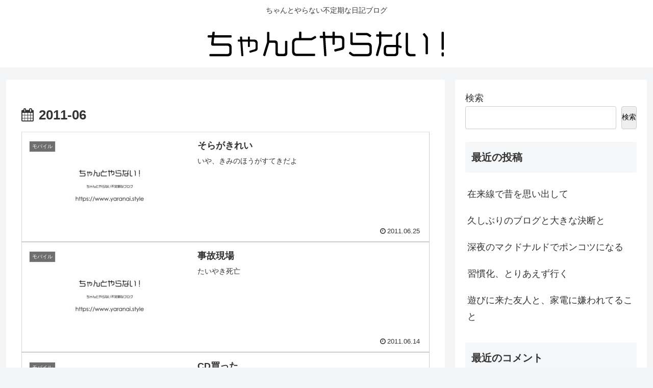

--- FILE ---
content_type: text/html; charset=UTF-8
request_url: https://www.yaranai.style/wp-content/plugins/qa-heatmap-analytics/qahm-ajax.php
body_size: 493
content:
<br />
<b>Fatal error</b>:  Uncaught Error: Call to undefined function is_home() in /home/wp476060/yaranai.style/public_html/wp-content/plugins/qa-heatmap-analytics/class-qahm-base.php:384
Stack trace:
#0 /home/wp476060/yaranai.style/public_html/wp-content/plugins/qa-heatmap-analytics/class-qahm-behavioral-data.php(211): QAHM_Base-&gt;is_qahm_page('')
#1 /home/wp476060/yaranai.style/public_html/wp-content/plugins/qa-heatmap-analytics/qahm-ajax.php(153): QAHM_Behavioral_Data-&gt;init_session_data('0000000000009ec...', '', '', '2011\xE5\xB9\xB46\xE6\x9C\x88 | \xE3...', 'https://www.yar...', 'direct', 'en', 'Mozilla/5.0 (Ma...', 1, false)
#2 {main}
  thrown in <b>/home/wp476060/yaranai.style/public_html/wp-content/plugins/qa-heatmap-analytics/class-qahm-base.php</b> on line <b>384</b><br />
<br />
<b>Fatal error</b>:  Uncaught Error: Call to a member function set() on null in /home/wp476060/yaranai.style/public_html/wp-includes/l10n.php:857
Stack trace:
#0 /home/wp476060/yaranai.style/public_html/wp-includes/l10n.php(960): load_textdomain('default', '/home/wp476060/...', 'ja')
#1 /home/wp476060/yaranai.style/public_html/wp-includes/class-wp-fatal-error-handler.php(49): load_default_textdomain()
#2 [internal function]: WP_Fatal_Error_Handler-&gt;handle()
#3 {main}
  thrown in <b>/home/wp476060/yaranai.style/public_html/wp-includes/l10n.php</b> on line <b>857</b><br />


--- FILE ---
content_type: application/javascript
request_url: https://www.yaranai.style/wp-content/plugins/qa-heatmap-analytics/js/common.js?ver=4.1.2.1&fver=20250221101509
body_size: 1801
content:
var qahm = qahm || {};

// qahmのデバッグフラグに応じてログを表示
qahm.log = function ( msg ) {
	if ( qahm.const_debug !== qahm.const_debug_level['debug'] ) {
		return;
	}

	// traceログが長いためグループ化
	console.groupCollapsed( msg );
	console.trace();
	console.groupEnd();
	//console.log(msg);
};

// qahmのデバッグフラグに応じてアラートを表示
qahm.alert = function ( msg ) {
	if ( qahm.const_debug !== qahm.const_debug_level['debug'] ) {
		return;
	}
	console.trace();
	alert( msg );
};

// ajax error
qahm.log_ajax_error = function ( jqXHR, textStatus, errorThrown ) {
	console.groupCollapsed( 'ajax error' );
	console.log( 'jqXHR       : ' + jqXHR.status );
	console.log( 'textStatus  : ' + textStatus );
	console.log( 'errorThrown : ' + errorThrown.message );
	console.trace();
	console.groupEnd();

	/*
		存在しないページにajax通信を行うと、コンソールログに次のように表示されます。
		このケースでは通信先のURLを確認する必要があります。
		jqXHR	404
		textStatus	error
		errorThrown	undefine

		通信先のページで内部エラー
		このケースでは通信先のファイル（PHP）を見直す必要があります。
		jqXHR	500
		textStatus	error
		errorThrown	undefine

		リクエストに入る値が全くの予想外
		ajaxでの設定に不備がある場合は以下のエラー内容となります。
		jqXHR	200
		textStatus	parseerror
		errorThrown	Unexpected token / in JSON at position 0
	*/
};

/*
// 最低限の機能しかない簡易的なsprintf。翻訳に使用。必要になれば拡張する
qahm.sprintf = function( format, ...args ) {
	// 現在は%dのフォーマットのみ対応、argsもひとつのみ対応
	let replace = format.replace( '%d', args[0] );
	return replace;
}
*/

// ↑の関数をIEでも動くような形にとりあえず変更したもの。引数の対応はひとつのみ
qahm.sprintf = function( format, arg ) {
	let replace = format.replace( '%d', arg );
	return replace;
}
// 複数の引数に対応させるため、配列を使う。
qahm.sprintfAry = function( format, ...args ) {
	let replaced = format;
	for ( let iii = 0; iii < args.length; iii++ ) {
		let placeholder = '%' + (iii+1).toString() + '$s';
		replaced = replaced.replace( placeholder, args[iii] );
	}
	return replaced;
}

// 引数に指定された文字列が全て大文字ならtrueを返す
qahm.isUpper = function ( str ) {
	return !/[a-z]/.test( str ) && /[A-Z]/.test( str );
}

// 引数に指定された文字列が全て小文字ならtrueを返す
qahm.isLower = function ( str ) {
	return /[a-z]/.test( str ) && ! /[A-Z]/.test( str );
}


// 翻訳
qahm.japan = function ( text, domain = '' ) {
	return text;
}

//小数点の丸めに対応する
qahm.roundToX = function (num, keta ) {
	let eplus  = "e+" + keta.toString();
	let eminus = "e-"+ keta.toString();
    return +(Math.round(num + eplus )  + eminus );
}

//日付から文字列に変換する関数
qahm.getDataPeriod = function( date ) {
	let yearStr   = date.getFullYear();
	let monthStr  = date.getMonth() + 1;
	let dayStr    = date.getDate();

	// YYYY-MM-DDの形にする
	let formatStr = yearStr;
	formatStr += '-' + ('0' + monthStr).slice(-2);
	formatStr += '-' + ('0' + dayStr).slice(-2);

	return formatStr;
};

// 数字をnum桁カンマ区切りにする（小数点も考慮）.
qahm.comma = function( num ) {
	var s = String(num).split('.');
	var ret = String(s[0]).replace( /(\d)(?=(\d\d\d)+(?!\d))/g, '$1,');
	if (s.length > 1) {
		ret += '.' + s[1];
	}
	return ret;
};

// 文字列をnum文字でカットし、終端に'...'を追加
qahm.truncateStr = function( str, num ) {
	// 文字列がnum文字以下の場合はそのまま返す
	if (str.length <= num) {
	  return str;
	}
	return str.slice(0, num) + '...';
};